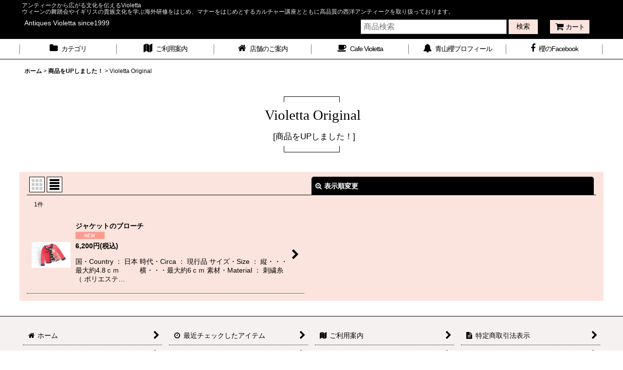

--- FILE ---
content_type: text/css
request_url: https://www.antiquevioletta.jp/res/touch026/style/template.css?1811011563
body_size: 1852
content:
@charset "utf-8";
/* CSS Document */

/*************************************************************/
/* form */
/*************************************************************/

.creditcard_change_page_body .mypagecreditcard_contents .inner_global_info {
	background-color: #FFFFFF;
}
.creditcard_change_page_body .mypagecreditcard_contents .form_inner_element {
	padding: 10px;
}

/* compact header */
/*************************************************************/

/* グローバルナビ文字色 */
.folding_header .global_nav_item .nav_btn {
	color: #FFF;
}

.folding_header .popup_nav_item .nav_btn {
	color: #000;
}

/* グローバルナビ背景/下部罫線 */
.folding_header .global_nav_item > .nav_btn,
.folding_header .global_nav_item:first-child > .nav_btn {
	border-bottom: 3px solid transparent;
}
.folding_header .global_nav_item:first-child .nav_btn  {
	border-left: none;
}
.use_hover .folding_header .inner_global_nav .nav_btn:hover {
	background-color: transparent;
  border-bottom: 3px solid #FFF;
	opacity: 1;
	color: #FFF;
}

/* ポップアップ内ナビ罫線リセット */
.folding_header .inner_popup_nav .nav_btn {
	border-bottom: none;
}
.use_hover .folding_header .inner_popup_nav .nav_btn:hover{
  border-bottom: none;
	background-color: #FAE4DD;
	color: #000;
}

/* アイコン色 */
.folding_header .inner_global_nav .fa {
	color: #FFF;
}
.folding_header .inner_global_nav .nav_btn::after,
.folding_header .inner_popup_nav .nav_btn::after,
#container .folding_header .inner_popup_nav .fa {
	color: #000;
}
.folding_header .inner_popup_nav .fa,
.folding_header .inner_global_nav .close_btn .fa,
.folding_header .inner_header_nav .close_btn .fa {
	color: #000;
}

/* ポップアップ内下部閉じるアイコン色 */
.folding_header .inner_global_nav .nav_close_btn .fa {
	color: #FFF;
}

/* 商品検索背景色 */
.folding_header .search_bar .search {
  background-color: #000;
}

@media screen and (max-width: 839px) {
	
	/* グローバルナビ背景/下部罫線 */
  .folding_header .global_nav_item > .nav_btn,
	.use_hover .folding_header .inner_global_nav .nav_btn:hover{
	  border-bottom: none;
  }
	
	/* グローバルナビ文字色 */
  .folding_header .global_nav_item .nav_btn,
	.folding_header .inner_global_nav .fa {
	  color: #000;
  }
	
	/* ポップアップ内各メニュー背景色  */
  .folding_header .hamburger_nav,
	.folding_header .upper_popup_nav,
	.folding_header .inner_global_nav .nav_btn,
	.folding_header .inner_popup_nav .nav_btn,
	.folding_header .inner_global_nav .global_nav_item .nav_btn {
    background-color: #FFF;
  }
	
	/* メインカテゴリ/グループメニュー ポップアップ内各メニュー背景色  */
	.folding_header .inner_global_nav .nav_btn[data-sub-menu],
  .folding_header .popup_base_menu .nav_btn[data-sub-menu] {
    background-color: #F9F9F9;
  }
	
	.folding_header .sp_menu .bar {
    background-color: #FFF;
  }
	
	.folding_header .active .bar {
    background-color: #000;
  }

	/* ポップアップ内各メニュー罫線 */
	.folding_header .inner_global_nav .nav_btn,
	.folding_header .inner_popup_nav .nav_btn {
    border-top: 1px solid #000;
  }
	
	/* メインカテゴリ/グループメニュー　※目立たせる場合 */
  .folding_header .inner_global_nav .g_category > .nav_btn,
  .folding_header .popup_base_menu .t_category > .nav_btn,
  .folding_header .inner_global_nav .g_group > .nav_btn,
  .folding_header .popup_base_menu .t_group > .nav_btn,
  .folding_header .inner_global_nav .g_search > .nav_btn,
  .folding_header .popup_base_menu .t_search > .nav_btn,
  .folding_header .inner_global_nav .nav_btn[data-id],
  .folding_header .popup_base_menu .nav_btn[data-id],
  .folding_header .inner_global_nav .nav_btn.custom_menu_popup,
  .folding_header .popup_base_menu .nav_btn.custom_menu_popup {
    font-weight: 700;
		padding: 15px 10px;
		font-size: 16px;
		background-color: #F1F1F1;
		border-bottom: none;
  }
	
	.use_hover .folding_header .inner_popup_nav .nav_btn:hover,
	.use_hover .folding_header .inner_global_nav .nav_btn:hover {
		background-color: #FAE4DD;
    color: #000;
  }
	.use_hover .folding_header .inner_popup_nav .nav_btn:hover .fa {
    color: #000;
  }

}

/*************************************************************/
/* sns */
/*************************************************************/

.article_social {
    padding-top: 10px;
    margin: 0px 10px;
    border-top: 1px solid #000000;
}
.article_comment {
    margin-top: 15px;	
}
.page_box .article_comment h2 {
    font-size: 108%;	
}

/*************************************************************/
/* global note */
/*************************************************************/

#container .global_note li {
    display: block;
}
#container .mobilesite_contents .global_note li {
    display: inline;
}
#container .mailmagazine_contents .global_note li {
    display: inline;
}

/*************************************************************/
/* ranking nav_on */
/*************************************************************/

.anchor_nav_area .nav_btn.nav_on {
    border: 1px solid #B05858;
}

/*************************************************************/
/* subscription */
/*************************************************************/

#subscription_cycle {
	background-color: #FFFFFF;
}
.subscription_cycle .shipping_label {
	border-bottom: 1px solid #000000;
}
.subscription_icon {
	background-color: #B05858;
	color: #FFFFFF;
}
.subscription_history_data .shipping_date {
	display: inline;
}
.subscription_history_data .history_purchase_date {
	color: #000000;
}
.cycle_change_info .cycle_desc {
	border-top: 1px dotted #000000;
	border-bottom: 1px dotted #000000;
}

/*************************************************************/
/* preorder */
/*************************************************************/

.preorder_icon {
	background-color: #B05858;
	color: #FFFFFF;
}

/*************************************************************/
/* tablayout */
/*************************************************************/

.anchor_nav_area.tablayout_navigation .nav_btn {
  border-bottom: 3px solid #E9C6BB;
  background-color: transparent;
	color: #555555;
}
.anchor_nav_area.tablayout_navigation .nav_btn.nav_on,
.use_hover .anchor_nav_area.tablayout_navigation .nav_btn:hover.nav_on,
.use_hover .anchor_nav_area.tablayout_navigation .nav_btn:hover {
	border-bottom: 3px solid #000000;
	background-color: transparent;
	color: #000000;
}

/*************************************************************/
/* article category */
/*************************************************************/

.article_side_col .side_box .inner_itemlist_nav .nav_btn {
	margin-top: 0px;
}
.article_side_col .side_box .section_title h2 .title_text {
	display: inline;
	padding: 0px;
}
.article_side_col .side_box .section_title h2 .title_text::before,
.article_side_col .side_box .section_title h2 .title_text::after {
	border: none;
}
.article_side_col .side_box .section_title h2 {
  padding: 10px;
	border-top: 1px solid #000;
	border-bottom: 1px solid #000;
	font-size: 123.1%;
	font-weight: 400;
	text-align: left;
}
.article_side_col .side_itemlist_nav .sub_menu_link {
	background-color: #FAE4DD;
	border: none;
	border-bottom: 1px dotted #000;
}
@media screen and (min-width: 840px) {
.article_side_col .side_box .section_title h2 {
  border: none;
	text-align: center;
}
.article_side_col .side_box .section_title h2 .title_text {
	display: inline-block;
	padding: 4px 10px;
}
.article_side_col .side_box .section_title h2 .title_text::before {
	border-left: solid 1px #000000;
  border-top: solid 1px #000000;
  border-bottom: solid 1px #000000;
  left: 0px;
}
.article_side_col .side_box .section_title h2 .title_text::after {
  border-top: solid 1px #000000;
  border-right: solid 1px #000000;
  border-bottom: solid 1px #000000;
  right: 0px;
}
}

/*************************************************************/
/* list_item_data */
/*************************************************************/

/* 一覧の商品情報が空の場合は背景色リセット */
.layout_photo .list_item_data:not(:has(p,span):has(.item_info span,.item_info p,p.item_name,p.common_icon img)),
.recently .layout_photo .list_item_data:not(:has(.item_name)) {
background-color: transparent;
margin: 0;
padding: 0;
}
.layout_photo .list_item_data:not(:has(p,span):has(.item_info span,.item_info p,p.item_name,p.common_icon img))::before,
.recently .layout_photo .list_item_data:not(:has(.item_name))::before {
display: none;
}

/*************************************************************/
/* cart layout */
/*************************************************************/
.cart_layout_wrapper .inner_layout_wrapper_price {
	background-color: #FFFFFF;
	border: 1px solid #FFFFFF;
	border-radius: 5px;
}

@media screen and (min-width: 840px) {
.cart_layout_wrapper .inner_layout_wrapper_price {
	width: calc(35% - 40px);
	right: 10px;	
}
}

--- FILE ---
content_type: text/css
request_url: https://www.antiquevioletta.jp/data/antiquesvioletta/responsive/20201107033517107c97.css?1766851487
body_size: 12374
content:
@charset "utf-8";
/* CSS Document */

/********************************************************************/

/* HTMLタグ要素 */

/********************************************************************/

body {
    padding: 0px;
    margin: 0px;
    color: #000000;
}

A,
A:link,
A:visited,
A:hover,
A:active {
    color: #000000;
    text-decoration: none;
    font-weight: bold;
    outline: none;
}

.use_hover A:hover {
    opacity: 0.8;
}

h1,
h2,
h3,
h4,
h5,
h6 {
    font-weight: bold;
}

h1 {
    font-size: 161.6%;
}

h2 {
    font-size: 146.5%;
}

h3 {
    font-size: 131%;
}

h4 {
    font-size: 123.1%;
}

h5 {
    font-size: 116%;
}

h6 {
    font-size: 108%;
}


/********************************************************************/

/* 大外 */

/********************************************************************/

#container {
    font-size: 108%;
}


/********************************************************************/

/* トップページコンテンツ間余白 */

/********************************************************************/

.main_box,
.side_box {
    margin: 15px 0px;
}

.top_page_body .main_box,
.top_page_body .side_box {
    background-color: #FAE4DD;
    margin: 0px 5px 50px;
}

.top_page_body .main_box .ajax_item_box {
    margin-left: 0px;
    margin-right: 0px;
}

.top_page_body .main_news_box .main_box {
    background: none;
}

.inner_outer_contents {
    padding: 10px 15px;
}

@media screen and (max-width: 1200px) {
    .inner_outer_contents {
        padding: 5px;
        margin: 0px 5px;
        width: auto;
    }
}

.tiled_list_box {
    padding: 0px 20px;
}

.itemlist_box .inner_item_data {
    padding: 0px 15px;
}

@media screen and (max-width: 500px) {
    .tiled_list_box {
        padding: 0px;
    }

    .itemlist_box .inner_item_data {
        padding: 0px 5px 15px;
    }

    .top_page_body .main_box {
        margin: 0px 5px 20px;
    }

    .top_page_body .contents_box {
        padding: 0px;
    }
    
    .main_box .calendar_contents {
        padding: 0px;
    }
}

@media screen and (max-width: 710px) {
    .inner_itemlist_nav .nav_btn,
    .inner_main_nav .nav_btn {
        margin: 5px 0px;
    }
}

.responsive .column1 .padfix .wrapped_item {
    padding: 0px 7px;
}

@media screen and (max-width: 710px) {
    .responsive .column1 .padfix .wrapped_item {
        padding: 0px;
    }
}

.whatnew .layout_column_text .list_item_cell,
.inner_main_search_box {
    padding: 10px;
}

/* What's new */
.top_page_body .whatnew ul.list_item_row {
    border-top: 5px solid #B3B3B3;
    border-bottom: 5px solid #B3B3B3;
    padding: 15px 0px 20px;
}

.top_page_body .whatnew ul.list_item_row li {
    padding: 10px;
}

@media screen and (max-width: 710px) {
    .top_page_body .whatnew ul.list_item_row {
        padding: 5px 0px;
    }
    
    .top_page_body .whatnew ul.list_item_row li {
        padding: 0px;
    }
    
    .top_page_body .section_title_right_edge .inner_title_btn {
        top: 10px;
        z-index: 1;
    }
    
    .top_page_body .section_title_right_edge .inner_title_btn A {
        padding-top: 3px;
        padding-bottom: 3px;
    }
}

.recently .section_title h2 {
    padding-right: 0px;
}

.itemlist_nav, .main_nav,
.main_box .calendar_contents {
    padding: 10px 0px;
}

.top_page_body .calendar_data {
    padding: 0px 5px;
}

.inner_main_search_box .form_data {
    padding-bottom: 0px;
}


/********************************************************************/

/* キャッチフレーズ欄 */

/********************************************************************/

/* キャッチフレーズ */
.copy {
    min-height: 18px;
    padding: 5px 5px 0px;
    font-size: 85%;
    color: #F1F1F1;
}

.copy A {
    color: #F1F1F1;
}


/********************************************************************/

/* ヘッダー */

/********************************************************************/

#header {
    position: relative;
	min-height: 80px;
    background-color: #000000;
    color: #FFFFFF;
}

#header .shop_name_box A {
    color: #FFFFFF;
}

#header_area {
    border-bottom: 1px dotted #000000;
}

#header_area .search_form .global_btn .searchinput {
    background-color: #FAE4DD;
    color: #000000;
}


/********************************************************************/

/* ショップ名 */

/********************************************************************/

/* ショップ名ロゴ */
.shoplogo {
    padding: 5px;
}

.use_hover .shoplogo A:hover img {
    opacity: 0.8;
}

/* ショップ名テキスト */
.shoptext {
    padding: 5px 0px;
    min-height: 40px;
    margin-right: auto;
    color: #FFFFFF;
}

.shoptext A {
    font-size: 116%;
    margin: 0px;
    color: #FFFFFF;
}


/********************************************************************/

/* 文字サイズ */

/********************************************************************/

.font_setting {
    padding: 5px 5px 10px;
    text-align: center;
}

.header_font_setting .set_font_title {
    color: #000000;
}

/* 文字サイズ画像 */
.set_font_normal,
.set_font_large {
    width: 45px;
    height: 30px;
    background-repeat: no-repeat;
    background-position: left top;
    -webkit-background-size: 45px 60px;
    background-size: 45px 60px;
}

/* 普通画像 */
.set_font_normal {
    background-image: url(img/font_default.gif);
}

/* 大画像 */
.set_font_large {
    margin-left: 5px;
    background-image: url(img/font_large.gif);
}

/* 文字サイズ画像マウスオーバー、選択中 */
.use_hover .font_setting .set_font_normal:hover,
.use_hover .font_setting .set_font_large:hover,
.font_setting .nav_on {
    background-position: left bottom;
}


/********************************************************************/

/* ヘッダーナビ */

/********************************************************************/

/* 各ナビゲーション */
.inner_header_nav .nav_btn {
    color: #666666;
}

.use_hover .inner_header_nav .nav_btn:hover {
    opacity: 0.8;
}

.header_nav .inner_header_nav li A {
    background-color: #FAE4DD;
    color: #000000;
    border-radius: 0px;
}


/*************************************************************/

/* 検索 */

/*************************************************************/

.search_bar .search {
    background-color: #000000;
}

.search_bar .search_box {
    border-radius: 0px;
}

.search_result_title {
    margin: 10px 15px;
}

.use_hover .btn_color_common:hover,
.use_hover .btn_color_emphasis:hover {
    opacity: 0.8;
}


/*************************************************************/

/* グローバルナビゲーション */

/*************************************************************/

.global_nav {
    border-bottom: 1px solid #000000;
}

.top_page_body .global_nav {
    border-bottom: none;
}

/* 各ナビゲーション */
.inner_global_nav .nav_btn {
    background-image: url(img/navi_line_bg.gif);
    background-position: right center;
    background-repeat: no-repeat;
    color: #000000;
    font-weight: normal;
    text-align: center;
}

.use_hover .inner_global_nav .nav_btn:hover {
    background-color: #FFF5F2;
    color: #000000;
}

.global_nav_item:first-child .nav_btn {
    background-image: url(img/navi_line_bg.gif),url(img/navi_line_bg.gif);
    background-position: right center,left center;
}


/********************************************************************/

/* 開閉ナビゲーション */

/********************************************************************/

.inner_popup_nav_area,
.inner_popup_menu_area {
    background-color: #FFFFFF;
    color: #000000;
}

/* 各ナビゲーション */
.inner_popup_nav .nav_btn {
    border-top: 1px solid #000000;
    font-weight: normal;
}

.use_hover .inner_popup_nav .nav_btn:hover {
    background-color: #FAE4DD;
}

/* 開閉ナビゲーション閉じるボタン */
.nav_close_box .nav_close {
    background-color: #000000;
}

.use_hover .nav_close_box .nav_close:hover {
    opacity: 0.8;
}


/********************************************************************/

/* メインナビゲーション */

/********************************************************************/

/* 各ナビゲーション */
.inner_side_nav .nav_btn,
.inner_main_nav .nav_btn {
    border-bottom: 1px dotted #000000;
    color: #000000;
}

.use_hover .inner_side_nav .nav_btn:hover ,
.use_hover .inner_main_nav .nav_btn:hover {
    border-bottom: 1px solid #000000;
    color: #000000;
}

.use_hover .freepage_nav .inner_freepage_nav .nav_btn:hover {
    border-bottom: 1px solid #666666;
    color: #333333;
}


/********************************************************************/

/* カテゴリ、特集ナビゲーション */

/********************************************************************/

/* 各ナビゲーション */
.inner_itemlist_nav .nav_btn {
    border-bottom: 1px dotted #000000;
    color: #000000;
}

.use_hover .inner_itemlist_nav .nav_btn:hover {
    border-bottom: 1px solid #000000;
    color: #000000;
}


/********************************************************************/

/* サイドメニュー */

/********************************************************************/

/* サイドメニュー枠 */
.open_side_col .side_container {
    background-color: #FFFFFF;
}

/* サイドカテゴリ一覧 */
.side_itemlist_nav {
    padding: 0px 1px;
}

/* サブカテゴリ　第二階層 */
.side_itemlist_nav .sub_menu_link {
    padding: 10px 24px 10px 10px;
}

/* サブカテゴリ背景 */
.side_itemlist_nav .sub_menu_link {
    background-color: #F5F5F5;
    border-top: none;
    border-left: 1px solid #E0DFE3;
    border-right: 1px solid #E0DFE3;
    border-bottom: 1px solid #E0DFE3;
}

/* マウスオーバー */
.use_hover .side_itemlist_nav .side_itemlist_nav_link:hover {
    background-color: #F5F5F5;
}


/********************************************************************/

/* フッターナビゲーション */

/********************************************************************/

/* 各ナビゲーション */
.footer_nav_item .nav_btn {
    border-bottom: 1px dotted #000000;
    color: #000000;
}

.footer_nav .nav_btn:hover {
    border-bottom: 1px solid #000000;
}


/********************************************************************/

/* タイトル */

/********************************************************************/

.page_title h1,
.page_title h2,
.main_box h2{
    background-color: transparent;
}

.top_page_body .section_title {
    background-color: #FFFFFF;
    padding-bottom: 4px;
}

.itemdetail .page_title h1:before,
.lower_link_box .main_box .section_title h2:before {
    background-color: transparent;	
}

.page_title h1 .title_text,
.page_title h2 .title_text,
.main_box h2 .title_text {
    display: inline-block;
    color: #000000;
}

.page_title h1.detail_page_title .title_text {
    padding-left: 0px;
	padding-right: 0px;	
}

.lower_link_box .main_box .section_title h2 .title_text {
    display: inline;
	background-color: transparent;
	padding: 0px;	
}

.page_box .page_title h2 .title_text,
.recently_page_body .page_box .section_title .title_text,
.top_page_body .main_box .section_title .title_text,
.top_page_body .main_box .page_title .title_text {
    padding: 10px 25px;
    background-color: #FFFFFF;
    font-family: Georgia,游明朝,"Yu Mincho",YuMincho,"Hiragino Mincho ProN",HGS明朝E,メイリオ,Meiryo,serif;
    font-size: 150%;
    font-weight: normal;
}

.top_page_body .main_box .section_title .title_text:first-letter,
.top_page_body .main_box .page_title .title_text:first-letter {
    font-size: 170%;
    color: #EAAF9D;
}

.top_page_body .section_title h2,
.recently_page_body .section_title h2 {
    padding: 36px 0px;
}

@media screen and (max-width: 500px) {
    .top_page_body .main_box .section_title .title_text,
    .top_page_body .main_box .page_title .title_text {
        font-size: 90%;
        padding: 0px 15px;
    }

    .top_page_body .section_title h2 {
        padding: 15px 0px;
    }

    .page_box .page_title h2 .title_text,
    .recently_page_body .page_box .section_title .title_text {
        background-color: #FFFFFF;
        font-size: 100%;
        padding: 3px 10px;
        margin: 10px auto;
    }
}

.side_box h2,
.main_box h2 {
    color: #000000;
	text-align: left;
}

.lower_link_box .main_box .section_title h2 {
    padding: 10px;
	margin: 0px;
	text-align: left;
}

.main_desc {
    margin: 15px 0px;
	text-align: left;
    font-size: 16px;
}

@media screen and (max-width: 640px) {
    .main_desc {
        margin: 10px;
        padding: 0px;
    }
}

.main_desc li {
    text-align: left;
}


/********************************************************************/

/* 第二階層タイトル */

/********************************************************************/

/* 第二階層各ページタイトル */
.page_title {
    background-color: #FFFFFF;
    padding-bottom: 15px;
    margin-bottom: 10px;
}

/* 共通第二階層各ページタイトル */
.section_title h1,
.section_title h2,
.page_title h1,
.page_title h2 {
    overflow: hidden;
    padding: 38px;
    text-align: center;
    position: relative;
    z-index: 1;
}

.section_title h1::before,
.top_page_body .section_title h2::before,
.recently_page_body .section_title h2::before,
.page_title h1::before,
.page_title h2::before {
    content: '';
    height: 115px;
    width: 115px;
    border: solid 1px #000;
    display: block;
    position: absolute;
    left: 0px;
    right: 0px;
    top: 0px;
    bottom: 0px;
    margin: auto;
    z-index: -1;
}

.fix_center .page_box .page_title_right_edge h2 {
    padding-right: 15px;
}

.detail_page_body .page_title h1::before,
.diary_detail_page_body .page_title h1::before,
.whatnew_detail_page_body .page_title h1::before,
.review_page_body .page_title h2::before {
    border: none;
}

.review_page_body .page_title h2 .title_text {
    padding: 0px;
    margin: 0px;
}

.recently_page_body .page_box .section_title h2,
.pickuplist_page_body .page_box .page_title h2::before {
    border: none;
    background: none;
}

.recently_page_body .main_box .section_title h2 .title_text {
    font-size: 116%;
}

.pickuplist_page_body .main_box .section_title h2 .title_text {
    text-shadow: none;
    color: #000000;
    font-size: 100%;
    background: none;
}

.itemdetail .page_title h1 {
    background-color: transparent;
	text-align: left;
}

.page_title_right_edge .global_btn,
.section_title_right_edge .global_btn,
.section_title_right_edge .inner_title_btn {
    z-index: 10;
    top: 14px;
}

@media screen and (max-width: 500px) {
    .page_title {
        padding-bottom: 10px;
    }

    .page_title h1,
    .page_title h2 {
        padding: 20px 0px 10px;
    }

    .section_title h1::before,
    .top_page_body .section_title h2::before,
    .recently_page_body .section_title h2::before,
    .page_title h1::before,
    .page_title h2::before {
        width: 60px;
        height: 60px;
    }
    
    .categorylist_page_body .page_title h2::before {
        border: none;
    }

    .page_box .page_title h1,
    .page_box .page_title h2,
    .page_box .recently .section_title h2,
    .page_box .use_emphasis_title .section_title h2 {
        padding: 10px 0px;
        margin: 0px;
        font-size: 120%;
    }

    .recently .section_title h2 .title_text {
        font-size: 90%;
    }

    .itemdetail .page_title h1 {
        padding: 15px;
    }

    .recently_page_body .main_box .section_title h2 {
        text-align: left;
    }

    .recently_page_body .main_box .section_title h2 .title_text,
    .page_box .page_title .title_text,
    .recently_page_body .page_box .section_title h2 {
        font-size: 100%;
    }

    .section_title h1,
    .section_title h2 {
        padding: 20px 0px;
        margin-bottom: 5px;
    }

    .fix_center .page_box .page_title_right_edge h2 {
        padding-right: 0px;
    }
}


/********************************************************************/

/* 第二階層サブタイトル */

/********************************************************************/

/* 各ページサブタイトル */
.page_box .section_title h2,
.page_box .section_title h3 {
    margin: 0px 15px;
    padding: 0px;
}

@media screen and (max-width: 500px) {
    .page_box .section_title h2,
    .page_box .section_title h3 {
        font-size: 120%;
        margin: 0px 5px;
    }
}

.section_title h2::before {
    border: none;
}

.pickuplist_page_body .main_box .section_title h2 {
    border: none;
    background: none;
}

.recently_page_body .page_box .section_title h2::after,
.pickuplist_page_body .main_box .section_title h2::before,
.pickuplist_page_body .main_box .section_title h2::after {
    content: '';
    border: none;
}

.page_box .recently .section_title h2,
.page_box .use_emphasis_title .section_title h2 {
    background-color: transparent;
	margin: 0px 0px 15px;
    padding: 36px 70px 36px 0px;
}

@media screen and (max-width: 500px) {
    .page_box .recently .section_title h2,
    .page_box .use_emphasis_title .section_title h2 {
        background-color: transparent;
        margin: 0px 0px 15px;
        padding: 15px 0px;
    }
}

.page_box .recently .section_title h2{
    text-align: center;
    padding-left: 70px;
}

@media screen and (max-width: 710px) {
    .page_box .recently .section_title h2{
        padding-left: 0px;
    }
}

.shoppingcart_page_body .section_title h2 {
    text-align: left;
}

.page_box .help_contents .section_title h4 {
    margin-top: 10px;
}

.page_box .section_title h4 {
    padding: 10px 0px;
	border-bottom: 1px dotted #000000;
    color: #000000;
    position: relative;
}

.page_box .page_contents .search_result_title h3 {
    margin-top: 10px;
}

.section_title h2 .title_text,
.section_title h3 .title_text {
    position: relative;
    line-height: 1.1;
    padding: 4px 10px;
    display: inline-block;
    top: 0px;
}

.section_title h2 .title_text::before,
.section_title h2 .title_text::after,
.section_title h3 .title_text::before,
.section_title h3 .title_text::after { 
    position: absolute;
    top: 0px;
    content:'';
    width: 8px;
    height: 100%;
    display: inline-block;
}

.section_title h2 .title_text::before,
.section_title h3 .title_text::before {
    border-left: solid 1px #000000;
    border-top: solid 1px #000000;
    border-bottom: solid 1px #000000;
    left: 0px;
}

.section_title h2 .title_text::after,
.section_title h3 .title_text::after {
    content: '';
    border-top: solid 1px #000000;
    border-right: solid 1px #000000;
    border-bottom: solid 1px #000000;
    right: 0px;
}

/* トップページサブタイトル */
.top_page_body .section_title h2 .title_text::before,
.top_page_body .section_title h2 .title_text::after {
    border: none;
}

/* 商品詳細ページサブタイトル */
.detail_page_body .detail_contents .section_title h2 {
    text-align: left;
    padding: 0px 15px;
}

.recently_page_body .section_title {
    background-color: #FFFFFF;
    padding-bottom: 1px;
}

/* 最近チェックしたアイテムページサブタイトル */
.recently_page_body .section_title h2 .title_text::before,
.recently_page_body .section_title h2 .title_text::after {
    border: none;
}

.lower_link_box {
    background-color: #FAE4DD;
}

.lower_link_box .section_title h2 .title_text::before,
.lower_link_box .section_title h2 .title_text::after {
    border: none;
}

@media screen and (max-width: 710px) {
    .section_title h3 .title_text {
        display: inline-block;
        margin-bottom: 5px;
        font-size: 100%;
    }

    .section_title h3 .member_group {
        display: block;
        font-size: 80%;
    }

    .page_box .section_title h4 {
        font-size: 100%;
    }
}


/********************************************************************/

/* 第二階層小項目タイトル */

/********************************************************************/

.contents_title {
    border-bottom: 1px dotted #000000;
    padding: 5px 10px;
}

.contents_title .contents_header {
    position: relative;
    line-height: 1.1;
    padding: 0px;
    display: inline-block;
    top: 0px;
    font-weight: bold;
}

.rules_title {
    font-weight: bold;
}


/********************************************************************/

/* フォームタイトル */

/********************************************************************/

.form_title {
    border-bottom: 1px solid #000000;
    padding: 5px 0px;
    margin-bottom: 10px;
    font-weight: bold;
    font-size: 116%;
    color: #000000;
}

.form_inner_title {
    border-bottom: 1px dotted #000000;
    font-weight: bold;
    color: #000000;
}

.shoppingcart_page_body .page_box .form_area .form_title {
	border-bottom: 1px dotted #000000;
}


/********************************************************************/

/* タイトル文字サイズ */

/********************************************************************/

.page_title h1,
.page_title h2,
.section_title h1,
.section_title h2 {
    font-size: 138.5%;
	font-weight: bold;
}

.page_title h1 .title_text,
.page_title h2 .title_text,
.main_box h2 .title_text {
	font-size: 116%;
}

@media screen and (max-width: 500px) {
    .main_box h2 .title_text{
        font-size: 70%;
    }
}

.recently h2 .title_text {
    font-size: 66%;	
}

@media screen and (min-width: 375px) {
    .recently h2 .title_text {
        font-size: 93%;	
    }
}

.page_title h4,
.page_title h5,
.page_title h6,
.section_title h4,
.section_title h5,
.section_title h6 {
    margin: 0px;
    font-size: 100%;
    font-weight: bold;
}

.shoppingcart_page_body .section_title h4 {
    margin: 0px;
    font-size: 116%;
}

.lower_link_box .main_box .section_title h2 .title_text {
    font-size: 100%;
}


/********************************************************************/

/* メインコンテンツ */

/********************************************************************/

/********************************************************************/

/* 一覧
・写真のみ表示
・説明付き表示
・商品一覧ページ(写真のみ、説明付き)
・最新情報、店長日記
・ソート
*/

/********************************************************************/


/*--------------------------------------*/

/* 写真のみ表示  */

/*--------------------------------------*/

/* サムネイル写真 */
.layout_photo .list_item_photo {
    padding: 5px 0px;
    text-align: center;
}

/* 一覧枠 */
.layout_photo .list_item_data {
    padding: 10px;
    background-color: #FFF5F2;
    margin-bottom: 10px;
}

/* もっと見る */
.more_item {
    text-align: right;
}

.more_item .general_btn {
    padding: 10px 30px;
    margin: 15px;
    font-size: 80%;
    font-weight: normal;
    border: 1px solid #000000;
    border-radius: 5px;
    background-color: #FFFFFF;
}

@media screen and (max-width: 500px) {
    .more_item .general_btn {
        margin: 5px;
        padding: 5px;
    }
}

/* 写真のみ文字サイズ */
.layout_photo .item_data_link {
    font-size: 93%;
}

.layout_photo .item_data_link .goods_name {
    font-size: 116%;
}

.layout_photo .col2 .item_data_link {
    font-size: 93%;
}


/*--------------------------------------*/

/* 説明付き */

/*--------------------------------------*/

/* リンク */
.layout_column_text .list_item_box,
.layout_text .not_link {
    border-bottom: 1px dotted #000000;
}

.list_item_data p.item_desc {
    color: #000000;
}


/*--------------------------------------*/

/* 商品一覧  */

/*--------------------------------------*/

/* 商品、記事一覧マウスオーバー */
.use_hover .item_list .item_data_link:hover,
.use_hover .item_list .list_item_link:hover {
    opacity: 0.8;
}

/* 商品名 */
.item_name {
    font-weight: bold;
}

.recently_contents .list_item_data p.item_name {
    border-bottom: 0px;
    margin: 0px;
    padding: 0px;
}

/* 販売価格 */
.price {
    padding: 2px 0px;
    color: #000000;
    font-weight: bold;
}

#categorylist_page_63 .item_box .price {
color: #000000;
}

#categorylist_page_62 .item_box .price {
color: #000000;
}

#categorylist_page_66 .item_box .price {
color: #000000;
}

#categorylist_page_67 .item_box .price {
color: #000000;
}

#categorylist_page_68 .item_box .price {
color: #000000;
}

#categorylist_page_69 .item_box .price {
color: #000000;
}






.price .selling_price,
.price .regular_price {
    padding: 2px 0px;
}

/* 通常販売価格 */
.price .regular_price {
    color: #000000;
    font-weight: normal;
    display: block;
}

.item_box .text_layout .regular_price {
    display: inline;
}

/* 希望小売価格、税込価格 */
.item_box .retail_price,
.item_box .tax_incl_price {
    color: #000000;
    font-weight: normal;
    word-break: normal;
}

/* 在庫あり */
.stock {
    color: #000000;
    font-size: 93%;
}

/* 在庫僅か */
.lowstock {
    color: #990000;
}

/* 在庫なし */
.soldout,
.variation_stock_list .data_table .soldout {
    color: #777777;
}

/* レビュー件数 */
.item_info .review_number {
    color: #000000;
}

/* 商品一覧ランキングNo. */
.rankno {
    color: #000000;
    background-color: #FFFFFF;
	min-width: 40px;
	height: 40px;
	border-radius: 40px;
	line-height: 40px;
	white-space: nowrap;
}

.item_data .rankno1 {
    background-image: url(img/no1.png);
    background-size: 25px;
    background-repeat: no-repeat;
    background-position: top 2px center;
    line-height: 58px;
}

.item_data .rankno2 {
    background-image: url(img/no2.png);
    background-size: 25px;
    background-repeat: no-repeat;
    background-position: top 2px center;
    line-height: 58px;
}

.item_data .rankno3 {
    background-image: url(img/no3.png);
    background-size: 25px;
    background-repeat: no-repeat;
    background-position: top 2px center;
    line-height: 58px;
}


/*--------------------------------------*/

/* 記事一覧  */

/*--------------------------------------*/

/* タイトル */
.list_subject {
    padding: 5px 0px;
}

/* 日付 */
.date {
    color: #000000;
    font-size: 93%;
    font-weight: normal;
}


/*--------------------------------------*/

/* ソート */

/*--------------------------------------*/

.sort {
    border-bottom: 1px solid #000000;
    margin: 10px 10px 0px;
}

.sort_toggle .toggle_open {
    padding: 7px;
    background-color: #000000;
    border: 1px solid #000000;
    border-top-left-radius: 5px;
    border-top-right-radius: 5px;
    border-bottom: none;
}

.sort_toggle .toggle_open:hover {
    background-color: #000000;
    color: #FFFFFF;
}

.sort_toggle .toggle_open,
.sort_toggle .toggle_open .fa{
    color: #FFFFFF;
}

/* ソート項目枠 */
.item_sort_form .sort_item {
    padding: 10px;
    margin: 0px 10px 5px;
    background-color: #FFF5F2;
}

.sort_box {
    padding: 5px;
    margin: 0px 3px;
    border-bottom: 1px dotted #000000;
}

.sort_item .global_btn {
    padding: 5px;
    text-align: center;
}

/* 件数 */
.item_count {
    font-size: 93%;
}


/********************************************************************/

/* 写真 */

/********************************************************************/

#photo .fix_center {
    max-width: 100%;
}


/********************************************************************/

/* スライド */

/********************************************************************/

/* スライド送りボタン */
.slider_box .swiper-pagination-bullet,
.swipe_list .pointer span {
    display: inline-block;
    width: 8px;
    height: 8px;
    border: 1px solid #000000;
    border-radius: 50%;
    cursor: pointer;
}

/* 現スライド */
.slider_box .swiper-pagination-bullet-active,
.swipe_list .pointer span.current {
    background-color: #000000;
    border: 1px solid #000000;
}

#photo .slider_box .swiper-pagination-bullet,
#photo .swipe_list .pointer span,
#photo .slider_box .swiper-pagination-bullet-active,
#photo .swipe_list .pointer span.current {
    border: none;
}

/* 前へ、次へアイコン */
.swipe_list .pointer_box span.pointer_prev,
.swipe_list .pointer_box span.pointer_next,
.swiper-button-prev,
.swiper-button-next {
    width: 25px;
    height: 25px;
    background-color: #FAE4DD;
    border: 1px solid #FAE4DD;
    border-radius: 50%;
    display: inline-block;
    cursor: pointer;
}

.use_hover .swiper-button-prev:hover,
.use_hover .swiper-button-next:hover {
    background-color: #EED5CD;
}

.use_hover .slider_box .swiper-button-disabled:hover {
    opacity: 0.8;
}

/* 前へアイコン画像 */
.swipe_list .pointer_box span.pointer_prev,
.swiper-button-prev {
    background-image: url(img/icon_prev.png);
    -webkit-background-size: 25px 25px;
    background-size: 25px 25px;
}

/* 次へアイコン画像 */
.swipe_list .pointer_box span.pointer_next,
.swiper-button-next {
    background-image: url(img/icon_next.png);
    -webkit-background-size: 25px 25px;
    background-size: 25px 25px;
}

.lower_slider_controller .swiper-pagination {
    vertical-align: middle;
}

.use_hover .swiper-button-prev.swiper-button-disabled:hover,
.use_hover .swiper-button-next.swiper-button-disabled:hover {
    background-color: transparent;
}


/********************************************************************/

/* 第二階層 */

/********************************************************************/

.page_box {
    color: #000000;
    padding-bottom: 15px;
    background-color: #FAE4DD;
}

/* 共通説明 */
.page_desc {
    padding: 10px;
}

/* 共通ボックス */
.global_info {
    background-color: #FFF5F2;
    padding: 10px;
}

.anchor_nav_area {
    margin: 10px 5px 20px;
}

@media screen and (min-width: 710px) {
    .anchor_nav_area {
        margin: 10px 10px 20px;
    }
}

.popup_page #main_container {
    padding-bottom: 0px;
}

.title_text A {
    color: #6F6F6F;
}

.detail_inner_box .page_contents {
    padding-top: 0px;
}

.recently_contents {
    padding-top: 0px;
}


/********************************************************************/

/* 商品詳細 */

/********************************************************************/

/* 商品情報　各ブロック */
.detail_section {
    border-bottom: 1px solid #000000;
}

/* 商品情報　商品名 */
.detail_item_data h1,
.detail_item_data .item_name {
    font-size: 123.1%;
    font-weight: bold;
    margin-bottom: 10px;
}

/* 商品詳細　価格エリアdivタグ間余白 */
.detail_item_data .section_box {
    margin-bottom: 10px;
}

/* 商品詳細　価格エリア項目間余白 */
.detail_item_data .section_box p {
    margin-bottom: 5px;
}

/* 商品詳細　販売価格 */
.detail_item_data .selling_price {
    font-size: 123.1%;
    word-break: normal;
}

/* 商品詳細　販売価格金額 */
.detail_item_data .selling_price .figure {
    font-weight: bold;
}

/* 商品詳細　通常販売価格 */
.detail_item_data .regular_price {
    font-size: 85%;
}

/* 商品詳細　希望小売価格、税込価格 */
.detail_item_data .retail_price,
.detail_item_data .tax_incl_price {
    color: #000000;
    font-weight: normal;
}

/* 商品詳細　販売価格ラベル */
.detail_item_data .selling_price {
    font-weight: normal;
}

/* 商品詳細　在庫 */
.detail_item_data .stock {
    font-size: 108%;
    font-weight: bold;
}

/* 商品情報　商品説明 */
.item_desc {
    margin: 0px;
}

/* 価格変動注意書き */
.price_desc {
    font-size: 77%;
}

/* 商品仕様 */
.detail_spec .detail_spec_data {
    margin: 10px 0px;
    padding: 0px 15px;
}

/* 他の写真枠 */
.other_item_data {
    margin: 0px;
}

.other_item_data .global_photo {
    text-align: center;
}

/* 他の写真説明 */
.other_photo_desc {
    margin: 0px;
    text-align: center;
}

/* ソーシャルツール */
.social_tool {
    padding-bottom: 5px;
}

/* バリエーション在庫表 */
.variation_stock_list {
    margin-bottom: 5px;
}

/* バリエーション、オーダーメイド項目間余白 */
.variation_item,
.order_item {
    padding-top: 5px;
    padding-bottom: 5px;
}

/* オーダーメイド項目 */
.order_item {
    border-bottom: 1px dotted #000000;
}

.ordermade .bottompos {
    border-bottom: none;
}

/* 在庫数のラベルなし */
.hidden_stock .stocklist_data {
    text-align: center;
}

/* バリエーション在庫選択中背景 */
.variation_stock_list .data_table .selected_item {
    background-color: #F9D5CA;
    color: #000000;
}

.variation_stock_list .data_table .selected_data {
    background-color: #F9D5CA;
}

.charge_option_contents {
    margin: 0px 15px;
}

.link_close_toggle_box {
    margin-right: 15px;
}

.page_title_right_edge .icon_btn,
.section_title_right_edge .icon_btn,
.icon_btn_box {
    z-index: 10;
    top: 12px;
}

.detail_contents .toggle_closed {
    margin: 5px 0px;
}


/*--------------------------------------*/
/* バリエーション選択のポップアップ */

/* ポップアップ枠 */
.popup_variation,
.popup_area {
    background-color: #FFFFFF;
    border: 1px solid #000000;
}

.popup_variation_selection,
.popup_section {
    border-bottom: 1px solid #000000;
}

/* バリエーション項目ボタン */
.popup_variation_button,
.item_selection_button {
    background-color: #F5F5F5;
    border: 2px solid #CCCCCC;
}

/* 選択中 */
.selected_option .popup_variation_button,
.selected_option .item_selection_button {
    background-color: #FFEDED;
    border: 2px solid #000000;
    color: #000000;
}

/* 変更、選択してくださいボタン */
.popup_variation_edit_button,
.popup_variation_select_button,
.item_select_operation_button {
    background-color: #F5F5F5;
    color: #333333;
}

.popup_variation_value,
.variation_selection_value,
.item_selection_value {
    color: #000000;
    font-weight: bold;
}

/* 選択済み枠 */
.variation_selection_box .validation_selection_selected_all,
.use_hover .variation_selection_box .validation_selection_selected_all:hover {
    background-color: #FFFFFF;
    border: 1px solid #000000;
    color: #000000;
    border-radius: 0px;
}

.validation_selection_selected_all .variation_selection_msg_text {
    background-color: #000000;
    color: #FFFFFF;
}

.recommenditem_page_body .main_box {
    background-color: #FAE4DD;
}


/*--------------------------------------*/
/* サムネイル写真 */

.thumbnail {
    margin-top: 5px;
}

/* サムネイル写真 */
.thumbnail .thumbnail_btn {
    border: 2px solid #FFFFFF;
}

.thumbnail .current .thumbnail_btn {
    border: 2px solid #000000;
}

/* サムネイル写真枠サイズ */
.thumbnail_listbox {
    width: 60px;
}


/*************************************************************/

/* レビュー */

/*************************************************************/

.large_rating_icon .rating_point {
    font-size: 153.9%;
}

.medium_rating_icon .rating_point {
    font-size: 123.1%;
}

/* 星ポイント */
.rating_point {
    margin-left: 10px;
    color: #EF9D35;
}

/* レビュー数 */
.review_number {
    margin-left: 10px;
}

/* グラフ */
.bar_graph {
    background-color: #EF9D35;
}

/* 年代 */
.rating_age {
    font-size: 93%;
}

/* 分析レポート内レビュー数 */
.rating_number A {
    font-size: 93%;
}

/* レビュー一覧 */
.review_data {
    border-bottom: 1px dotted #000000;
}

.mypagereview_contents .review_data {
    border-bottom: none;
}

/* レビュータイトル */
.review_title {
    font-size: 123.9%;
    font-weight: bold;
}

.product_review_item .page_title {
    margin-bottom: 30px;
}

.product_review_item .page_title .title_note,
.item_box .page_title .title_note {
    display: block;
	padding: 10px;
	font-size: 77%;
    background-color: #FFFFFF;
}

@media screen and (min-width: 710px) {
	.product_review_item .page_title .title_note,
	.item_box .page_title .title_note {
	    font-size: 85%;
    }
}

.itemdetail .review_data .review_title,
.mypagereview_contents .review_data .review_title {
    font-size: 108%;
}

/* 登録日 */
.review_postdate {
    background-color: #FFF5F2;
}

/* メモ */
.review_note {
    border-top: 1px solid #000000;
    border-bottom: 1px solid #000000;
}

.detail_page_body .review_note {
    border-top: 1px dotted #000000;
    border-bottom: none;
}

/* ショップオーナー返信 */
.owner_note {
    border-bottom: 1px solid #F3DBD7;
}

/* ショップオーナーヘッダー */
.owner_header {
    font-size: 93%;
    color: #00BF60;
}

/* ショップオーナー登録日 */
.owner_postdate {
    display: inline-block;
    margin-left: 5px;
}

/* 参考質問数字 */
.user_number {
    font-size: 123.9%;
    font-weight: bold;
    color: #EF9D35;
}

/* 参考質問ボタン */
.review_vote_btn {
    display: block;
    margin-top: 5px;
}

/* 商品一覧レビュー数 */
.itemlist .review_number {
    font-size: 85%;
    margin-left: 5px;
}

/* 商品詳細レビュー数 */
.review_list .review_number {
    font-size: 93%;
}

/* 商品詳細ヘッダー */
.detail_review_header {
    padding-top: 10px;
}

/* 商品詳細、マイページレビュー管理ボタン */
.review_admin .global_btn {
    border-top: 1px solid #000000;
    text-align: center;
}

.detail_review_header .global_btn {
    text-align: center;
}

.review_register_page_body .form_box {
    padding: 15px;
}


/********************************************************************/

/* ログイン */

/********************************************************************/

/* ID、PW枠 */
.signin_box .id_box,
.signin_box .pass_box {
    max-width: 500px;
    margin: 0 auto;
    text-align: left;
}

/* ID、PWタイトル */
.signin_box .id_title,
.signin_box .pass_title {
    font-size: 116%;
    font-weight: bold;
}

.signin_box .password .global_link {
    font-size: 85%;
}

@media screen and (max-width: 500px) {
    .signin_box {
        margin: 0px 10px;
    }
}

/* 新規登録枠 */
#register_form {
    padding-top: 20px;
    border-top: 1px solid #000000;
}


/********************************************************************/

/* カート */

/********************************************************************/

/* カートの中身各枠 */
.inner_cart_data {
    background-color: #FFF5F2;
    border-radius: 5px;
    margin: 10px 0px;
}

#mregistration_step {
    margin: 0px 15px;
}

@media screen and (max-width: 480px) {
    #mregistration_step {
        margin: 0px 10px;
    }
}

/* 各項目枠 */
.cart_section {
    border-top: 1px dotted #000000;
}

.outside_btn_box {
    margin: 0px 15px;
}

.bottom_separator {
    border-bottom: 1px solid #000000;
}

/* 各項目ラベル */
.cart_label {
    font-weight: normal;
}

/* ボタン中央寄せ */
.cart_inner_btn {
    text-align: center;
}

/* 小計、送料 */
.cart_sub_total_price,
.cart_shipping_charge {
    text-align: right;
}

/* 合計 */
.cart_footer {
    text-align: right;
}

.grand_total {
    display: inline-block;
    margin-bottom: 5px;
}

#shoppingcart_page_step4 .grand_total,
.mypage_history_detail_contents .grand_total {
    border-bottom: 1px solid #000000;
}

.grandtotal_price {
    font-size: 153.9%;
    color: #990000;
}

/* 買い物を続ける */
.continue_shopping {
    text-align: right;
    border-top: 1px solid #000000;
    border-bottom: 1px solid #000000;
    margin: 10px 0px;
}

/* 送り主、お届け先追加変更ボタン */
.cart_recipient .global_btn {
    text-align: center;
}

/* お届け先名 */
.cart_recipient_title {
    border-left: 5px solid #666666;
}

/* ラジオボタン選択の強調表示 */
.checked_row {
    background-color: #FAF3F2;
}

.form_area .checked_row > .form_title,
.form_inner_area .checked_row > .form_inner_title {
    color: #AE5757;
}

.checked_row .global_info {
    background-color: #FFFFFF;
    border: none;
    padding: 10px;
}

/* クーポン/ポイント枠 */
.toggle_box .cart_point,
.toggle_box .box_padding,
.toggle_box .cart_point_notice {
    margin: 1px;
}

/* クーポン/ポイント変更時の金額を更新ボタン欄、強調表示背景 */
.notice_box .form_btn_spad {
    background-color: #F6F7BE;
}

.section_title_right_edge .global_btn {
    right: 5px;
}

@media screen and (min-width: 360px) {
    .responsive .inner_contents_box,
    .responsive .form_area_wrapper,
    .responsive .form_info_wrapper,
    .responsive .free_page_box,
    .responsive .box_both_ends_small_space {
        padding-left: 15px;
        padding-right: 15px;
    }
}

.preview_data {
    margin: 0px;
}

.shoppingcart_page_body .section_title h3 .colon {
    margin-left: 5px;
}

.overlay_product .overlay_close {
    margin-bottom: 0px;
}

.shoppingcart_page_body .inner_page_contents .global_info {
    padding: 10px;
}

.recipient_list_contents .section_title,
.mypage_recipient_form_contents .section_title {
    margin-left: 10px;
    margin-right: 10px;
}

#cart_payment .section_title {
    padding-bottom: 15px;
}

/* 備考 */
#cart_remarks {
    padding-top: 20px;
}


/*************************************************************/

/* ステップ表 */

/*************************************************************/

/* ステップ表 各枠背景 */
.step_data {
    background-color: #FFFFFF;
    border-right: 1px solid #FAE4DD;
    text-align: center;
}

/* ステップ表 右端 */
.step_list .posright .step_data {
    border-right: none;
}

/* ステップ表 各枠　現ページ */
.step_check .step_data {
    background-color: #000000;
}

/* ステップ表 文字 */
.step_data span {
    color: #000000;
}

/* ステップ表 ステップ数 */
.step_data .step_number {
    font-family: Arial, Helvetica, sans-serif;
    font-weight: bold;
}

/* ステップ表 現ページ文字 */
.step_check .step_data span {
    color: #FFFFFF;
}


/********************************************************************/

/* 最新情報、店長日記 */

/********************************************************************/

/* 日付 */
.article_date {
    border-bottom: 1px dotted #000000;
    margin: 0px 15px 10px;
    text-align: center;
}

.format {
    font-size: 77%;
}

/* 記事 */
.ph_article {
    font-size: 108%;
}

/* バックナンバー */
.count_number {
    font-size: 93%;
    margin: 0px 15px;
}

.diary_detail_page_body .section_title h2 {
    text-align: left;
}


/********************************************************************/

/* ご利用案内 */

/********************************************************************/

/* 上部ページ内リンクのナビゲーション */
.anchor_nav_area .nav_btn {
    background-color: #FFF5F2;
    border: 1px solid #F9D5CA;
}

.use_hover .anchor_nav_area .nav_btn:hover {
	border: 1px solid #B05858;
}

/* 各ブロック */
.help_contents .inner_contents_box {
    margin-bottom: 10px;
}

.help_step,
.help_payment {
    padding-bottom: 5px;
}

/* 説明各ブロック */
.help_data {
    margin-top: 10px;
    margin-bottom: 10px;
    font-size: 93%;
}

/* 推奨環境 */
#spec_contents dt {
    font-weight: bold;
    padding-bottom: 5px;
    border-bottom: 1px dotted #000000;
}


/********************************************************************/

/* 特定商取引法 */

/********************************************************************/

/* 各欄枠 */
.contents_desc {
    padding: 10px;
}


/********************************************************************/

/* メールマガジン */

/********************************************************************/

/* 登録、解除タイトル */
.mailmagazine_box .mailmagazine_subscribe_title,
.mailmagazine_box .mailmagazine_unsubscribe_title {
    font-size: 125%;
    font-weight: bold;
    color: #000000;
}

.mailmagazine_box,
.mailmagazine_box ul.global_note {
    text-align: center;
    margin: 0px;
}

#mailmagazine_subscribe_form {
    margin-bottom: 30px;
}


/********************************************************************/

/* マイページ */

/********************************************************************/

/* ポイント */
.member_contents .point_number {
    font-size: 138.5%;
    font-weight: bold;
    color: #990000;
}

/* リンク枠 */
.link_box .global_iconleft {
    display: block;
}

/* 注意書き */
.mypage_note {
    font-size: 93%;
    line-height: 140%;
}

/* マイページ共通　送り主　お届け先 */
.mypage_recipient {
    padding: 5px 0px;
    font-size: 108%;
}

.step_list {
    padding: 15px 2px 20px;
}


/*************************************************************/

/* 購入履歴 */

/*************************************************************/

/* 商品名 */
.history_data_list .item_name {
    font-weight: normal;
    color: #000000;
}

.history_cart_preview {
    margin-top: 15px;
}


/*************************************************************/

/* 送り主、お届け先 */

/*************************************************************/

/* 住所 */
.recipient_data_list .user_address {
    font-weight: normal;
    color: #000000;
}


/*************************************************************/

/* お気に入り */

/*************************************************************/

/* 登録日、メモ */
.item_registration_date,
.item_memo {
    font-size: 93%;
}

/* 商品説明 */
.favorite_contents .item_desc {
    padding: 5px 0px;
    margin: 5px 0px;
    border-top: 1px dotted #000000;
    border-bottom: 1px dotted #000000;
}

/* メモ */
.item_memo_text {
    background-color: #FFF5F2;
    color: #000000;
}


/*************************************************************/

/* 複数選択 */

/*************************************************************/

/* 複数削除 */
.bulk_btn {
    padding-top: 5px;
    padding-bottom: 5px;
}

/* 複数選択 */
.inner_bulk_check_box {
    background-color: #F5F5F5;
}

.layout_column_text .inner_bulk_check_box,
.layout_text .inner_bulk_check_box {
    background-color: #FFFFFF;
}

.bulk_mode .layout_column_text .list_item_box,
.bulk_mode .layout_column_text .not_link,
.bulk_mode .layout_text .not_link {
    border-bottom: none;
}

/* 一括削除時の下部ボタン枠 */
.bulk_mode .fixed_bottom {
    background-color: #F5F5F5;
    border-top: 1px solid #E0DFE3;
}

/* 数量表示バッジ */
.badge {
    background-color: #FF0000;
    font-family: Arial, Helvetica, sans-serif;
    color: #FFFFFF;
}


/*************************************************************/

/* 掲示板 */

/*************************************************************/

/* 記事枠 */
.post_box {
    margin: 10px 0px;
    padding: 0px;
}

/* 記事枠レス */
.post_box_res {
    padding-left: 20px;
}

/* 記事ヘッダー */
.post_box .data_table .cell_header,
.post_box .data_table .cell_data {
    background-color: #FFF5F2;
    font-weight: normal;
    color: #000000;
}

/* 記事ヘッダー下部余白 */
.post_box .data_table {
    margin-bottom: 5px;
}

/* 記事ヘッダー中央寄せ */
.post_box .res_cell,
.post_box .toggle_cell,
.post_box .replay_cell {
    text-align: center;
}

.post_title,
.post_user,
.post_day,
.post_number {
    padding: 2px 0px;
}

/* 記事タイトル */
.post_title {
    font-weight: bold;
    font-size: 14px;
}

/* 記事ユーザー */
.post_user {
    font-size: 11px;
}

/* 記事投稿日 */
.post_day {
    font-size: 11px;
}

/* 記事No */
.post_number {
    font-size: 13px;
}

/* URL */
.post_url {
    font-size: 13px;
}

/* 記事コメント */
.bbs_comments {
    background-color: #FFFFFF;
}

/* 記事検索 */
.bbs_search {
    text-align: left;
}

/* 検索文字強調 */
.result_emphasis {
    background-color: #FFFF73;
}

/* 検索前に戻る */
.bbs_search .global_link {
    margin-left: 10px;
}

/* 記事開閉 */
#bbs_toggle {
    border-top: 1px solid #000000;
    border-bottom: 1px solid #000000;
}

/* 記事投稿欄 */
.bbs_post_form {
    margin-bottom: 15px;
    padding: 0px;
}

#bbs_post {
    padding-top: 30px;
    display: block;
}

#bbs_post.upper_bbs_post_box {
    padding-top: 10px;
}

.bbs {
    margin: 0px 5px;
}

@media screen and (max-width: 840px) {
    #bbsedit_contents .search_label {
        min-width: 80px;
    }
    #bbsedit_contents .dispinlineblock {
        display: block;
    }
}


/*************************************************************/

/* 携帯サイトアドレス */

/*************************************************************/

.mobilesite_contents,
.mobilesite_contents .global_note {
    text-align: center;
}

.mobilesite_contents .global_note li {
    display: inline;
}

/*************************************************************/

/* 関連ページ */

/*************************************************************/

/* 内容 */
.link_desc_box {
    border-top: 1px dotted #000000;
}


/*************************************************************/

/* 私が店長です */

/*************************************************************/

/* スタッフ画像 */
.staff_photo,
.pstaff_photo {
    text-align: center;
    margin-top: 10px;
}

/* プロフィール項目 */
.staff_contents dt,
.pstaff_contents dt {
    border-top: 1px dotted #000000;
    font-weight: bold;
}

/* プロフィール内容 */
.staff_contents dd,
.pstaff_contents dd {
    border-top: 1px dotted #000000;
}

.staff_profile_desc {
    background-color: #FFF5F2;
}


/********************************************************************/

/* カレンダー */

/********************************************************************/

/* カレンダーヘッダー */
.calendar_data {
    padding: 15px 0px;
}

.calendar_data .data_table_box {
    padding-bottom: 15px;
}

.cal_month {
    padding-bottom: 15px;
    text-align: center;
}

.cal_month .prev_month,
.cal_month .next_month,
.cal_month .this_month {
    padding: 0px 10px;
}

.cal_month span.prev_month,
.cal_month span.next_month {
    padding: 0px 5px;
    font-weight: bold;
    cursor: pointer;
}

.form_box .calendar_data .a_cal_day {
    padding: 5px 0px;
}

.pcalendar_contents {
    margin: 0 10px;
}

@media screen and (max-width: 500px) {
    .pcalendar_contents {
        margin: 0px;
    }
}

/* 今月 */
.this_month {
    font-size: 123.1%;
    font-weight: bold;
}

.side_col .this_month {
    font-size: 14px;
    padding: 0px;
}

.side_col .next_month,
.side_col .prev_month {
    font-size: 13px;
    padding: 0px;
}

/* カレンダー枠線 */
.calendar_data .data_table th.cell_header,
.calendar_data .data_table td.cell_data {
    border: 1px solid #000000;
}

/* カレンダー曜日セル */
.calendar_data .cal_day_header {
    font-size: 85%;
}

/* カレンダー各セル */
.calendar_data .data_table .cal_day_cell {
    width: 14%;
    height: 60px;
    vertical-align: top;
}

/* 日曜日 */
.sun .cal_day {
    color: #FF0000;
}

/* 土曜日 */
.sat .cal_day {
    color: #3399CC;
}

/* 今日 */
.calendar_data .today {
    font-weight: bold;
}

/* イベント一覧 */
.event_list li {
    border-bottom: 1px dotted #000000;
}

/* イベント内容 */
.event_data {
    padding: 10px 0px;
}

/* イベント名 */
.event_name {
    font-weight: bold;
    line-height: normal;
}

/* アイコン画像 */
div.event_icon {
    text-align: center;
}

div.event_icon img {
    margin: 0px 1px;
}

span.event_icon {
    margin-right: 5px;
}

/* 定休日 */
.calendar_data .holiday,
.holiday_icon {
    background-color: #FBFAEA;
}

.holiday_icon {
    border: 1px solid #000000;
    display: inline-block;
    width: 15px;
    height: 15px;
}

/* イベント説明 */
.event_desc {
    font-size: 93%;
    padding: 5px;
}

/* 左右カラム */
.side_col .cal_day {
    font-size: 85%;
}

.side_col .data_table th.cell_header,
.side_col .data_table td.cell_data {
   padding: 2px;
}

.side_col .calendar_data .data_table .cal_day_cell {
    height: auto;
}


/********************************************************************/

/* table */

/********************************************************************/

.help_data .data_table {
    display: inline-block;
}

.help_data .data_table tbody {
    padding: 0px 15px;
}

/* thタグ、tdタグ */
.data_table .cell_header,
.data_table_header,
.data_table .cell_data {
    padding: 5px;
    border: none;
}

/* thタグ */
.data_table .cell_header,
.data_table_header {
    background-color: #FFF5F2;
    color: #000000;
    border: 1px solid #000000;
    text-align: center;
}

@media screen and (max-width: 640px) {
    .review_page_body .data_table_header {
        background-color: #FFFFFF;
        color: #000000;
    }
}

/* tdタグ */
.data_table .cell_data {
    border: 1px solid #000000;
    background-color: #FFFFFF;
}

.data_table .cell_data label {
    text-align: center;
}


/********************************************************************/

/* フォーム */

/********************************************************************/

/* フォーム上部説明 */
.global_note li {
    display: inline;
}

@media screen and (max-width: 500px) {
    .global_note li {
        display: block;
        text-align: left;
    }
}

.list_icon_circle {
    color: #000000;
}

/* フォーム項目 */
.form_element,
.form_inner_element {
    padding: 0px;
}

/* 必須項目 */
.require {
    color: #CC0000;
    font-weight: bold;
}

abbr.require {
    border: none;
    cursor: default;
}

/* 注意書き */
span.cell_note {
    font-size: 85%;
    font-weight: normal;
}

/* メールアドレス欄 */
.confirm_email {
    border-color: #E0DFE3;
    background-color: #FBF7EA;
}

.form_data {
    padding: 0px 0px 15px;
}

.bbs_post_form .form_area .form_data:last-child {
    padding-bottom: 0px;
}


/********************************************************************/

/* 入力エリア */

/********************************************************************/

/* 標準 */
.form_data .defaultsize {
    width: 170px;
}

/* 特小 */
.form_data .xsmallsize {
    width: 60px;
}

/* 小 */
.form_data .smallsize {
    width: 80px;
}

/* 大 */
.form_data .largesize {
    max-width: 500px;
    width: 97%;
}


/********************************************************************/

/* フォームエラー */

/********************************************************************/

/* 個別エラー表示 */
.form_error {
    border: 3px solid #FF0000;
    border-radius: 5px;
    padding: 5px;
    margin: 0px 5px;
}

/* フォーム上部エラー表示 */
.error_box {
    border: 1px solid #FF0000;
    border-radius: 5px;
    background-color: #FFF5F2;
}

/* 商品詳細エラー表示 */
.detail_page_body .error_box {
    margin: 10px;
}

/* エラー表示　※赤枠内文字 */
.error_status {
    color: #FF0000;
    font-size: 93%;
    padding-left: 5px;
}

/* エラー時入力エリア背景色 */
.page_box .edit_form .error_row input,
.page_box .edit_form .error_row select,
.page_box .edit_form .error_row textarea {
    background-color: #FFF0F0;
}

/* エラーアイコン */
.error_icon .fa {
    background-color: #FF0000;
    border: 1px solid #FFFFFF;
    box-shadow: 0px 0px 0px 1px #FF0000;
    color: #FFFFFF;
}

/* フォーム上部OK表示 */
.ok_box {
    border: 1px solid #00B200;
    border-radius: 5px;
    background-color: #FFF5F2;
}

/* OK表示 ※緑枠内文字 */
.ok_status {
    color: #00B200;
    font-size: 93%;
    padding-left: 5px;
}

/* OK表示アイコン位置調整 */
.ok_status img {
    padding-right: 3px;
}

/* OK時入力エリア背景色 */
.page_box .edit_form .ok_row input,
.page_box .edit_form .ok_row select,
.page_box .edit_form .ok_row textarea,
.page_box .edit_form .error_row .ok_input {
    background-color: #EEFFEE;
}

/* OKアイコン */
.ok_icon .fa {
    background-color: #00B200;
    border: 1px solid #FFFFFF;
    box-shadow: 0px 0px 0px 1px #00B200;
    color: #FFFFFF;
}

/* 重要な注意書き色 */
.note_color {
    color: #CC0000;
}


/********************************************************************/

/* アイコン */

/********************************************************************/

/* ヘッダーナビボタン */
.inner_header_nav .header_nav_item .fa {
    color: #000000;
}

/* グローバルナビ */
.inner_global_nav .fa {
    color: #000000;
}

.global_iconleft .fa {
    padding-right: 5px;
}

.global_iconright .fa {
    padding-left: 5px;
}

/* 閉じる、削除ボタン */
.close_btn_box .fa,
.delete_btn_box .fa {
    color: #000000;
}

.nav_close_btn .fa {
    color: #FFFFFF;
}

/* フッター下部ボタン */
.fixed_corner_button .fa {
    font-size: 40px;
    color: #FFFFFF;
}

/* +-開閉ボタン */
.open_icon .fa,
.close_icon .fa {
    color: #FFFFFF;
}

.use_hover .rules_title_link:hover .open_icon .fa,
.use_hover .rules_title_link:hover .close_icon .fa,
.use_hover #bbs_disp_flag_button:hover .open_icon .fa,
.use_hover #bbs_disp_flag_button:hover .close_icon .fa,
.use_hover .bbs_open_close_btn:hover .open_icon .fa,
.use_hover .bbs_open_close_btn:hover .close_icon .fa,
.use_hover #review_rules_button:hover .open_icon .fa,
.use_hover #review_rules_button:hover .close_icon .fa {
    color: #000000;
}

/* 説明付き一覧表示調整 */
.right_side_list_icon {
    position: absolute;
    right: 5px;
    top: 50%;
    margin-top: -11px;
    font-size: 22px;
}


/********************************************************************/

/* ボタン */

/********************************************************************/

/* アイコンボタン枠 */
.icon_btn {
    padding: 0px 3px;
    border: 1px solid #000000;
    background-color: #FFFFFF;
    border-radius: 0px;
}

.use_hover .icon_btn:hover {
    border: 1px solid #000000;
    background-color: #F5F5F5;
}

/* +-開閉ボタン枠 */
.open_icon,
.close_icon{
    background-color: #000000;
    color: #FFFFFF;
    border: 1px solid #FFFFFF;
}

.use_hover A:hover .open_icon,
.use_hover A:hover .close_icon,
.use_hover abbr:hover .open_icon,
.use_hover abbr:hover .close_icon {
    background-color: #FFFFFF;
    color: #000000;
    border: 1px solid #000000;
}

/* 汎用ボタン */
.general_btn {
    padding: 0px 10px;
    border: solid 1px #000000;
    display: inline-block;
    margin: 0px;
    color: #000000;
    font-weight: bold;
    border-radius: 0px;
}

.use_hover .general_btn:hover {
    border: 1px solid #000000;
    background-color: #000000;
    color: #FFFFFF;
}

.standard_btn {
    padding: 10px 20px;
    border: solid 1px #000000;
    background-color: #FFFFFF;
    display: inline-block;
}

.use_hover .standard_btn:hover {
    border: 1px solid #000000;
    background-color: #FAE4DD;
}

/* 右端ボタン */
.page_title_right_edge .general_btn,
.section_title_right_edge .general_btn {
    background-color: #FFFFFF;
    border: 1px solid #000000;
    color: #000000;
}

.use_hover .page_title_right_edge .general_btn:hover,
.use_hover .section_title_right_edge .general_btn:hover {
    background-color: #000000;
    color: #FFFFFF;
}

/* 画像リンク */
.use_hover .photo_link:hover {
    opacity: 0.8;
}


/*************************************************************/

/* フォームボタン */

/*************************************************************/

/* フォームボタンマウスオーバー */
.use_hover .global_btn input:hover,
.use_hover button:hover,
.use_hover .global_btn A:hover {
    opacity: 0.8;
}

/* ボタンサイズXXS */
.global_btn .btn_size_xxsmall {
    width: 30px;
    height: 30px;
}

/* ボタンサイズXS */
.global_btn .btn_size_xsmall {
    width: 50px;
    height: 30px;
}

/* ボタンサイズS */
.global_btn .btn_size_small {
    width: 60px;
    height: 30px;
}

/* ボタンサイズM */
.global_btn .btn_size_medium {
    width: 90px;
    height: 30px;
}

.global_btn A.btn_size_xxsmall,
.global_btn A.btn_size_xsmall,
.global_btn A.btn_size_small,
.global_btn A.btn_size_medium,
.global_btn A.btn_size_auto {
    line-height: 30px;
}

/* ボタンサイズL */
.global_btn .btn_size_large {
    width: 130px;
    height: 35px;
}

.global_btn A.btn_size_large {
    line-height: 35px;
}

/* ボタンサイズXL */
.global_btn .btn_size_xlarge {
    width: 180px;
    height: 40px;
    font-size: 116%;
}

.global_btn A.btn_size_xlarge {
    line-height: 40px;
}

/* ボタンサイズXXL */
.global_btn .btn_size_xxlarge {
    max-width: 281px;
    min-width: 200px;
    width: 100%;
    height: 50px;
    font-size: 123%;
}

.global_btn A.btn_size_xxlarge {
    line-height: 50px;
}

/* ボタンサイズ横幅auto */
.global_btn .btn_size_auto {
    height: 30px;
    width: auto;
    padding: 0px 20px;
}

/* ボタンサイズ小文字 */
.font_size_small {
    font-size: 77%;
}

/* 縦2段積みボタン */
.under_global_btn {
    display: block;
    margin-top: 30px;
}

/* 商品詳細 */
.detail_item_data .add_cart .global_btn {
    display: block;
    text-align: center;
    margin: 10px 0px;
}

/* 下部配置ボタン */
.form_btn {
    text-align: center;
    margin: auto;
    padding: 10px;
}

/* ログインページ新規登録余白調整 */
#register_form .form_btn {
    padding: 0px;
}

/* Aタグボタン */
.global_btn A {
    font-weight: normal;
    border-radius: 0px;
}

/* 外部決済ボタン */
.outside_btn_box {
    background-color: #FFF5F2;
}

/* 楽天決済用 */
.payment_method_desc {
    margin-bottom:10px;
}


/*--------------------------------------*/

/* ボタン色 */

/*--------------------------------------*/
/* 色通常 */
/* フォームボタン全般 */
.btn_color_common {
    background-color: #000000;
    color: #FFFFFF;
}

.btn_color_common,
A.btn_color_common:link,
A.btn_color_common:visited,
A.btn_color_common:hover,
A.btn_color_common:active {
    color: #FFFFFF;
    border-radius: 0px;
}

/* 色強調 */
.btn_color_emphasis {
    background-color: #B05858;
    color: #FFFFFF;
    border-radius: 0px;
}

.btn_color_emphasis,
A.btn_color_emphasis:link,
A.btn_color_emphasis:visited,
A.btn_color_emphasis:hover,
A.btn_color_emphasis:active {
    color: #FFFFFF;
    background-color: #B05858;
    border-radius: 0px;
}


/*************************************************************/

/* パンくずリスト */

/*************************************************************/

/* パンくずリスト */
.breadcrumb_list {
    font-size: 85%;
}


/********************************************************************/

/* ポップアップ */

/********************************************************************/

/* ポップアップの背景 */
.overlay_area .modal_skin {
    background-color: #FFFFFF;
    border: 1px solid #CCCCCC;
}


/********************************************************************/

/* ロード、ページャー */

/********************************************************************/

/* 読み込み中アイコン画像 */
.loading,
.initial_loading {
    background-image: url(img/load_icon.gif);
    background-repeat: no-repeat;
    background-position: center center;
    -webkit-background-size: 25px 25px;
    background-size: 25px 25px;
}

.entry_box .loading {
    background-image: url(img/load_entry_icon.gif);
    -webkit-background-size: 25px 25px;
    background-size: 25px 25px;
}

/* 一覧ページャー */
.pager {
    margin: 5px 0px;
    text-align: center;
    padding: 0px;
}

/* 現ページ */
.pager strong {
    min-width: 20px;
    min-height: 20px;
    padding: 3px;
    margin: 0px 1px;
    border: 1px solid #000000;
    background-color: #000000;
    color:#FFFFFF;
}

/* 各ページ */
.pager .pager_btn {
    min-width: 20px;
    min-height: 20px;
    margin: 0px 1px;
    padding: 3px;
    border: 1px solid #000000;
    background-color: #FFFFFF;
    text-decoration: none;
}

.use_hover .pager .pager_btn:hover {
    border: 1px solid #000000;
    background-color: #000000;
    color: #FFFFFF;
}


/********************************************************************/

/* グローバルサイトリンク */

/********************************************************************/

/* リンク一覧 */
.site_list_dropdown {
    background-color: #FFFFFF;
    box-shadow: 5px 5px 10px #F5F5F5 ,-5px 5px 10px #F5F5F5;
}

/* 各リンク先 */
.layout_dropdown .site_list_data {
    border-bottom: 1px solid #E0DFE3;
}

/* 各リンク文字 */
.global_site .site_list_dropdown .nav_btn,
#inner_footer .layout_dropdown .site_list_data .nav_btn {
    color: #000000;
}

.use_hover .global_site .site_list_dropdown .nav_btn:hover,
.use_hover #inner_footer .layout_dropdown .site_list_data .nav_btn:hover {
    background-color: #F5F5F5;
    opacity: 1;
}

/* リスト表示タイトル */
#inner_footer .layout_dropdown .site_list_title .nav_btn {
    background-image: none;
    background-color: #FFFFFF;
    color: #000000;
}


/********************************************************************/

/* フッター */

/********************************************************************/

/* PCサイトボタン */
.footer_pc_site_box {
    height: 30px;
    padding: 15px 0px 15px 0px;
    position: relative;
    background-color: #F5F5F5;
    box-sizing: content-box;
    text-align: center;
}

.pc_site_btn .pc_site_link {
    width: 80px;
    margin: auto;
    padding: 8px 8px 8px 30px;
    display: inline-block;
    background-image: url(img/icon_pc.png);
    -webkit-background-size: 30px 30px;
    background-size: 30px 30px;
    background-repeat: no-repeat;
    background-position: 5px center;
    background-color: #FFFFFF;
    border: 1px solid #CCCCCC;
    border-radius: 5px;
    box-sizing: content-box;
    font-size: 12px;
    text-align: center;
    color: #000000;
}

.use_hover .pc_site_btn .pc_site_link:hover {
    color: #000000;
    opacity: 0.8;
}

/* フッター */
.footer_area {
    padding-top: 10px;
    margin-top: 20px;
    border-top: 1px solid #000000;
    background-color: #F5F1F1;
}

.footer_area A{
    color: #000000;
    font-weight: bold;
}

#footer {
    text-align: center;
}

#footer_free_top,
.fixed_corner_box,
.footer_nav {
    margin: 0px 5px;
}

.footer_upper_link_box .continued_link_box {
    border-left: 1px solid #666666;
}

/* ページトップへ戻るボタン */
.fixed_corner_button {
    width: 45px;
    height: 45px;
    border-radius: 10px;
    background-color: #000000;
    text-align: center;
}

.fixed_corner_button:hover {
    opacity: 0.8;
}

.move_to_add_cart .corner_covering_item,
.use_hover .move_to_add_cart:hover .corner_covering_item {
    color: #666666;
}

/* フッター下部バナー */
.footer_banner {
    text-align: center;
}

.footer_banner .banner_box {
    margin: 15px 5px 5px 5px;
}

.use_hover .footer_banner .banner_box A:hover {
    opacity: 0.8;
}


/********************************************************************/

/* Powered by おちゃのこネット
※上記の文言は共用ドメインコースをご利用の場合に表示されます。
必須項目ですので、下記の編集は許可されていません。
・文言の削除
・文字色を薄くする
・文字サイズを小さくする */

#ochanoko {
    padding: 5px;
    text-align: center;
    font-size: 12px;
}

#ochanoko A {
    font-size: 12px;
}

.accessory_color {
    background-color: #000000;
    color: #FFFFFF;
}
.accessory_color A {
    color: #FFFFFF;
}

/********************************************************************/